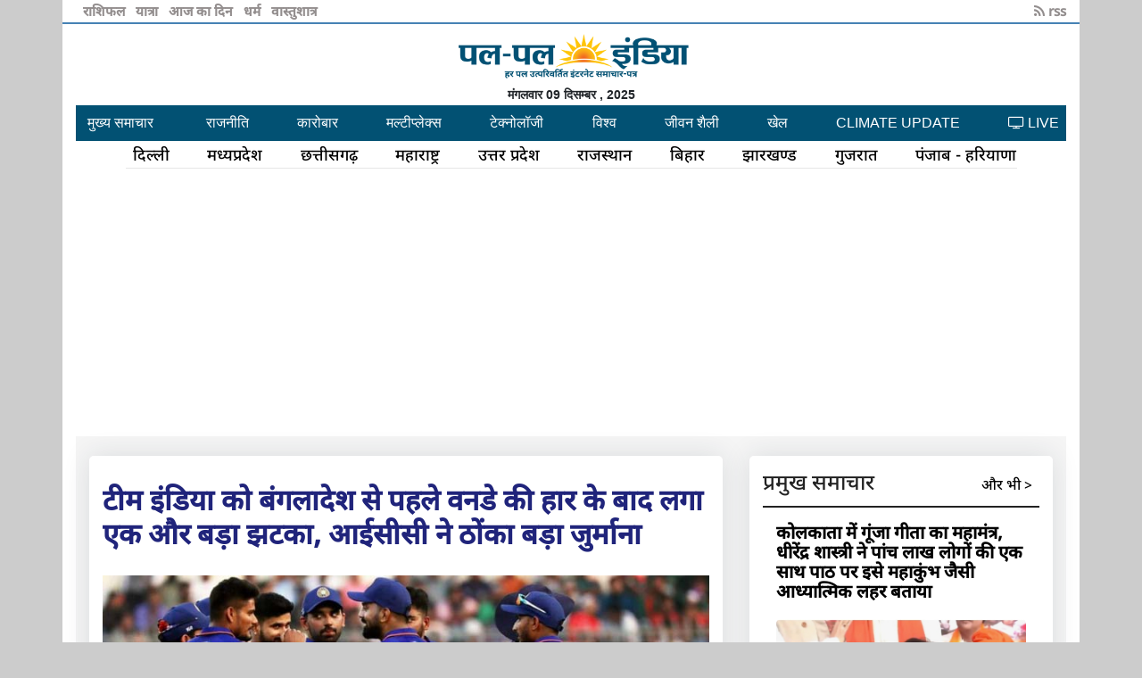

--- FILE ---
content_type: text/html
request_url: https://palpalindia.com/2022/12/05/-Sports-Team-India-after-the-defeat-of-the-first-ODI-a-big-blow-ICC-slapped-a-big-fine-news-in-hindi.html
body_size: 4592
content:
<html xmlns="https://www.w3.org/1999/xhtml" xml:lang="hi">

<head>
    <meta name="viewport" content="width=device-width, initial-scale=1" />
    <meta http-equiv="Content-Type" content="text/html; charset=UTF-8" />
    <link rel="shortcut icon" href="https://palpalindia.com/images/icon/icon.png" />
    <meta http-equiv="X-UA-Compatible" content="IE=Edge,chrome=1" />
    <meta name="msvalidate.01" content="1E96B38A1B0E573859ED1F3802C987E4" />
    <meta property="fb:app_id" content="1649725198619188" />
    <meta name="p:domain_verify" content="04c6bc3d0c1a10c7ac98ce9976357dec" />
    <meta name="Description" content=" ,75809,75638,75507" />
    <meta name="Keywords" content=" Sports, Team India, after the defeat of the first ODI, a big blow, ICC slapped a big fine,खेल, टीम इंडिया, पहले वनडे की हार बाद, बड़ा झटका, आईसीसी ने ठोंका बड़ा जुर्माना," />
    <meta name="language" content="hindi" />
    <meta name="twitter:card" content="summary_large_image">
    <meta name="twitter:site" content="@palpalindia">
    <meta name="twitter:title" content="टीम इंडिया को बंगलादेश से पहले वनडे की हार के बाद लगा एक और बड़ा झटका, आईसीसी ने ठोंका बड़ा जुर्माना ">
    <meta name="twitter:description" content=",75809,75638,75507">
    <meta name="twitter:creator" content="@palpalindia">
    <meta name="twitter:image:src" content="https://palpalindia.com/2022/12/05/-Sports-Team-India-after-the-defeat-of-the-first-ODI-a-big-blow-ICC-slapped-a-big-fine-news-in-hindi.jpg">
    <meta name="twitter:domain" content="https://palpalindia.com/2022/12/05/-Sports-Team-India-after-the-defeat-of-the-first-ODI-a-big-blow-ICC-slapped-a-big-fine-news-in-hindi.html">
    <title>टीम इंडिया को बंगलादेश से पहले वनडे की हार के बाद लगा एक और बड़ा झटका, आईसीसी ने ठोंका बड़ा जुर्माना  news in hindi</title>
    <!-- URL of page-->
    <meta property="og:url" content="https://palpalindia.com/2022/12/05/-Sports-Team-India-after-the-defeat-of-the-first-ODI-a-big-blow-ICC-slapped-a-big-fine-news-in-hindi.html" />
    <meta property="og:type" content="article" />
    <!-- title of page -->
    <meta property="og:title" content="टीम इंडिया को बंगलादेश से पहले वनडे की हार के बाद लगा एक और बड़ा झटका, आईसीसी ने ठोंका बड़ा जुर्माना   news in hindi" />
    <!--description-->
    <meta property="og:description" content=",75809,75638,75507" />
    <!--Image address-->
    <meta property="og:image" content="https://palpalindia.com/2022/12/05/-Sports-Team-India-after-the-defeat-of-the-first-ODI-a-big-blow-ICC-slapped-a-big-fine-news-in-hindi.jpg" />
    <meta property="og:Keywords" content="Sports, Team India, after the defeat of the first ODI, a big blow, ICC slapped a big fine,खेल, टीम इंडिया, पहले वनडे की हार बाद, बड़ा झटका, आईसीसी ने ठोंका बड़ा जुर्माना," />
    <meta property="og:site_name" content="palpalindia" />

    <script type='text/javascript' src='https://platform-api.sharethis.com/js/sharethis.js#property=5f49db385615fd0012f3f263&product=inline-share-buttons' async='async'></script>

    <link media="screen" type="text/css" href="../../../css/bootstrap.min.css" rel="stylesheet" />
    <link media="screen" type="text/css" href="../../../css/bootstrap.css" rel="stylesheet" />
    <link media="screen" type="text/css" href="../../../css/_custom_common.css" rel="stylesheet" />

    <link media="screen" type="text/css" href="../../../css/_custom_mobile_view_changes.css" rel="stylesheet" />
    <link rel="stylesheet" href="https://cdnjs.cloudflare.com/ajax/libs/font-awesome/4.7.0/css/font-awesome.min.css">

    <script type="application/ld+json">
        {
           "@context":"http://schema.org",
           "@type":"BlogPosting",
           "headline":"टीम इंडिया को बंगलादेश से पहले वनडे की हार के बाद लगा एक और बड़ा झटका, आईसीसी ने ठोंका बड़ा जुर्माना ",
           "image":"https://palpalindia.com/2022/12/05/-Sports-Team-India-after-the-defeat-of-the-first-ODI-a-big-blow-ICC-slapped-a-big-fine-news-in-hindi.jpg",
           "genre":"Blog",
           "publisher": {
               "@type":"Organization",
               "name":"palpalindia",
               "logo":"http://www.palpalindia.com/images/logo1.gif"
            },
           "url":"https://palpalindia.com/2022/12/05/-Sports-Team-India-after-the-defeat-of-the-first-ODI-a-big-blow-ICC-slapped-a-big-fine-news-in-hindi.html"
        }
    </script>
</head>

<body style="background-color: #ccc;">

    <nav id="sidebar" class="active">

    </nav>

    <div class="container _custom_common_maincontainer">

        <div id="top_bar"></div>
        <div id="logo_div"></div>
        <div id="date_div"></div>
        <div id="navbar_div"></div>




        <div class="row mt-0">
            <div class="col-md-12">

                <div class="blog-single gray-bg">
                    <div class="container">
                        <div class="row align-items-start">
                            <div class="col-lg-8 m-15px-tb">
                                <article class="article">
                                    <div class="article-title">
                                        <!-- <h6><a href="#">Bikes and Car </a></h6>-->
                                        <h2>टीम इंडिया को बंगलादेश से पहले वनडे की हार के बाद लगा एक और बड़ा झटका, आईसीसी ने ठोंका बड़ा जुर्माना </h2>

                                    </div>
                                    <div class="article-img">
                                        <image src= '-Sports-Team-India-after-the-defeat-of-the-first-ODI-a-big-blow-ICC-slapped-a-big-fine-news-in-hindi.jpg' alt='टीम इंडिया को बंगलादेश से पहले वनडे की हार के बाद लगा एक और बड़ा झटका, आईसीसी ने ठोंका बड़ा जुर्माना ' style='width:100%'>
                                    </div>
									
									<br> प्रेषित समय :17:51:04 PM  /  Mon, Dec 5th, 2022

                                    <div class="sharethis-inline-share-buttons"></div>
                                    <div class="article-content">
                                        <p><strong>नई दिल्ली.</strong> भारत और बांग्लादेश के बीच तीन मैचों की वनडे सीरीज के पहले मैच में टीम इंडिया को 1 विकेट से हार का सामना करना पड़ा. बांग्लादेश दौरे के पहले ही मैच में मिली हार के बाद टीम इंडिया को एक और बड़ा झटका लगा है. टीम इंडिया पर धीमी ओवर गति को लेकर मैच फीस का 80 प्रतिशत जुर्माना लगाया गया है.<br />
मैच रेफरी के आईसीसी एलीट पैनल के रंजन मदुगले ने निर्धारित समय को ध्यान में रखने के बाद भारत को लक्ष्य से 4 ओवर कम होने का फैसला सुनाया. खिलाडिय़ों और खिलाड़ी समर्थक कर्मियों के लिए आईसीसी की आचार संहिता के अनुच्छेद 2.22 के अनुसार, जो न्यूनतम ओवर-रेट अपराधों से संबंधित है, प्रत्येक ओवर पर उनकी मैच फीस का 20 प्रतिशत जुर्माना लगाया जाता है, जब उनकी टीम निर्धारित समय में गेंदबाजी करने में विफल रहती है.</p>

<p><strong>कप्तान रोहित ने मानी अपनी गलती</strong></p>

<p>भारत के कप्तान रोहित शर्मा को अपराध के लिए दोषी ठहराया गया, जिसमें उन्होंने अपनी गलती मान ली, इसलिए औपचारिक सुनवाई की कोई आवश्यकता नहीं थी. मैदानी अंपायर माइकल गफ और तनवीर अहमद, तीसरे अंपायर शरफुद्दौला इब्ने शाहिद और चौथे अंपायर गाजी सोहेल ने आरोप लगाया था.</p>

<p><strong>टीम इंडिया सीरीज में 0-1 से पीछे</strong></p>

<p>दोनों टीमों के बीच खेले गए पहले वनडे में बांग्लादेश ने टॉस जीतकर टीम इंडिया को पहले बल्लेबाजी का न्योता दिया था. लेकिन टीम इंडिया की बल्लेबाजी पूरी तरह फ्लॉप रही और 41.2 ओवर में ही 186 रन बनाकर ढेर हो गई. इस टारगेट का पीछा करते हुए बांग्लादेश ने 136 रन पर ही 9 विकेट गंवा दिए थे, लेकिन 10वें विकेट के लिए मेहदी हसन और मुस्तफिजुर रहमान ने अर्धशतकीय साझेदारी कर टीम इंडिया से जीत छीन ली. अब तीन मैचों की सीरीज का दूसरा मैच 7 दिसंबर को खेला जाएगा.&nbsp;</p>
    Source : <a href='https://palpalindia.com'>palpalindia</a>
    <font=''>ये भी पढ़ें :- </font><br><br><p><a href='https://palpalindia.com/2022/11/30/Rampur-By-Election-Azam-Khan-Playing-Emotional-Card-news-in-hindi.html'>रामपुर विस उपचुनाव में आजम खान खेल रहे इमोशनल कार्ड</a></p><p><a href='https://palpalindia.com/2022/11/27/india-new-zealand-hamilton-one-day-cricket-match-rain-canceled-shikhar-dhawan-shubman-gill-news-in-hindi.html'>बारिश के कारण रद्द हुआ भारत और न्यूजीलैंड के बीच खेला जा रहा दूसरा वनडे</a></p><p><a href='https://palpalindia.com/2022/11/25/In-Group-F-match-Belgium-beat-Canada-1-0-goalkeeper-showed-great-game--news-in-hindi.html'>ग्रुप एफ मुकाबले में बेल्जियम ने कनाडा को 1-0 से हराया, गोलकीपर ने दिखाया शानदार खेल</a></p>
                                    </div>
									<!-- Composite Start --> <div id="M742668ScriptRootC1193201"></div> <script src="https://jsc.mgid.com/p/a/palpalindia.com.1193201.js" async></script> <!-- Composite End -->
									

                                </article>
                                <div class="contact-form article-comment">
                                    <h4>Leave a Reply</h4>
                                    <form id="contact-form" method="POST">
                                        <div class="row">
                                            <div class="col-md-6">
                                                <div class="form-group">
                                                    <input name="Name" id="name" placeholder="Name *" class="form-control" type="text">
                                                </div>
                                            </div>
                                            <div class="col-md-6">
                                                <div class="form-group">
                                                    <input name="Email" id="email" placeholder="Email *" class="form-control" type="email">
                                                </div>
                                            </div>
                                            <div class="col-md-12">
                                                <div class="form-group">
                                                    <textarea name="message" id="message" placeholder="Your message *" rows="4" class="form-control"></textarea>
                                                </div>
                                            </div>
                                            <div class="col-md-12">
                                                <div class="send">
                                                    <button class="px-btn theme"><span>Submit</span> <i class="arrow"></i></button>
                                                </div>
                                            </div>
                                        </div>
                                    </form>
                                </div>
                            </div>
                            <div class="col-lg-4 m-15px-tb blog-aside">


                                <!-- Trending Post -->
                                <div class="widget widget-post">
                                   
                                    <div class="widget-body" id="related_news">

                                    </div>
                                </div>
                                <!-- End Trending Post -->

                                <!-- End widget Tags -->
                            </div>
                        </div>
                    </div>
                </div>


                <link media="screen" type="text/css" href="../../../css/_custom_news_page.css" rel="stylesheet" />

            </div>
        </div>

        <!--
        <i class="fa fa-shield fa-rotate-270 theme_blue_text_color" ></i> 
-->



    </div>


    <script src="https://code.jquery.com/jquery-1.12.4.js"></script>
    <script src="https://code.jquery.com/ui/1.12.1/jquery-ui.js"></script>
    <script src="../../../include/_footer/_footer_script_news_page.js?v=1233"></script>
<script async src="https://pagead2.googlesyndication.com/pagead/js/adsbygoogle.js?client=ca-pub-6972611196310214"
     crossorigin="anonymous"></script>
	 
    <script>
        $(document).ready(function() {
            $("#related_news").load('../../../include/_ajax/_news_page_tag_related_news.php', 'page=index');
        });
    </script>


    <!-- GOOGLE ANALYTIC STARTS HERE-->
    <script type="text/javascript">
        var _gaq = _gaq || [];
        _gaq.push(['_setAccount', 'UA-38081462-1']);
        _gaq.push(['_trackPageview']);
        (function() {
            var ga = document.createElement('script');
            ga.type = 'text/javascript';
            ga.async = true;
            ga.src = ('httpss:' == document.location.protocol ? 'httpss://' : 'https://') + 'stats.g.doubleclick.net/dc.js';
            var s = document.getElementsByTagName('script')[0];
            s.parentNode.insertBefore(ga, s);
        })();
    </script>
    <script src="httpss://apis.google.com/js/platform.js" async defer></script>

<!-- Global site tag (gtag.js) - Google Analytics -->
<script async src="https://www.googletagmanager.com/gtag/js?id=G-Q1PF32BZ6Z"></script>
<script>
  window.dataLayer = window.dataLayer || [];
  function gtag(){dataLayer.push(arguments);}
  gtag('js', new Date());

  gtag('config', 'G-Q1PF32BZ6Z');
</script>


<script defer src="https://static.cloudflareinsights.com/beacon.min.js/vcd15cbe7772f49c399c6a5babf22c1241717689176015" integrity="sha512-ZpsOmlRQV6y907TI0dKBHq9Md29nnaEIPlkf84rnaERnq6zvWvPUqr2ft8M1aS28oN72PdrCzSjY4U6VaAw1EQ==" data-cf-beacon='{"version":"2024.11.0","token":"0be3d09828504f20ad045c5925f0f7d1","r":1,"server_timing":{"name":{"cfCacheStatus":true,"cfEdge":true,"cfExtPri":true,"cfL4":true,"cfOrigin":true,"cfSpeedBrain":true},"location_startswith":null}}' crossorigin="anonymous"></script>
</body>

</html>

--- FILE ---
content_type: text/html; charset=UTF-8
request_url: https://palpalindia.com/include/_top_bar/_top_bar_news_page.php
body_size: 18
content:
<div class="row topdiv">
            <div class="col-9 col-md-6 ">
                <a class="a_left _custom_common_deskdisplaynone" href="https://palpalindia.com/abhimat_mobile.php">
                    अभिमत
                </a>
                &nbsp;
                <a class="a_left" href="https://palpalindia.com/rashifal.php">
                    राशिफल
                </a>
                &nbsp;
                <a class="a_left" href="https://palpalindia.com/yatra.php">
                    यात्रा
                </a>
                &nbsp;
                <a class="a_left" href="https://palpalindia.com/aajkadin.php">
                    आज का दिन 
                </a>
                &nbsp;
                <a class="a_left _custom_mobile_displaynone" href="https://palpalindia.com/dharm.php">
                    धर्म 
                </a>
                &nbsp;
                <a class="a_left _custom_mobile_displaynone" href="https://palpalindia.com/vastushastra.php">
                    वास्तुशात्र
                </a>

                <!--<a class="a_left" style="margin-left:1%" href="https://palpalindia.com/icc/cwc/">
        Worldcup
                </a>-->

               
               
            </div>
            <div class="col-3 col-md-6 top-right-column">
                <a class="a_right">
                    <i class="fa fa-rss" aria-hidden="true"></i> rss

                </a>
            </div>

        </div>

--- FILE ---
content_type: text/html; charset=UTF-8
request_url: https://palpalindia.com/include/_logo/_logo_index.php
body_size: 34
content:
  <style>
            #bg {
                width:100%;
                height:100%;
                object-fit:cover;
            }

            #ag {
                width:50%;
                height:50%;
                object-fit:cover;
            }

  </style>  
  
	<!--For Regular use-->
       <div class="d-flex justify-content-center logodiv">
            <img src="https://palpalindia.com/files/images/logo/logo_new_one.png" class="logo_image">
        </div>
   
	<!--For Occasional use-->
	<!-- <div class="d-flex logodiv" >
				<div class="col-md-4"><img src="https://palpalindia.com/include/_logo/shriram.jpg" class="logo_image" id="bg"></div>
            <div class="col-md-4"><img src="https://palpalindia.com/files/images/logo/logo_new_one.png" style='height: 100%; width: 100%; object-fit: contain'></div>
            <div class="col-md-4"><img src="https://palpalindia.com/include/_logo/shriram.jpg" class="logo_image" id="bg"></div>
    </div> -->
	
	


--- FILE ---
content_type: text/html; charset=UTF-8
request_url: https://palpalindia.com/include/_date/_date.php
body_size: -162
content:


        <!--<style>
        @media only screen and (max-width: 600px) {
          body {
            background-color: lightblue;
          }
    </style>-->

    <div class="d-flex justify-content-center date_div" >

        मंगलवार 09 दिसम्बर    , 2025 
    </div>

		
		
		

--- FILE ---
content_type: text/html; charset=UTF-8
request_url: https://palpalindia.com/include/_navbar/_navbar_index_news_page.php
body_size: 536
content:
<div class="d-flex justify-content-between bd-highlight _navbar_mainnavigation sticky-top">

            <div class="p-2 bd-highlight _custom_both_nav_menu _custom_mobile_navbar_bar_icon _custom_common_deskdisplaynone sidebar-toggle" onclick="show_sidebar()" ><i class="fa fa-bars" aria-hidden="true"></i></div>
<div class="p-2 bd-highlight _custom_both_nav_menu _custom_common_min_width_100 text-center "><a href="https://palpalindia.com/">मुख्य समाचार </a> </div>
<!--<div class="p-2 bd-highlight _custom_both_nav_menu "> <a href="https://palpalindia.com/icc/cwc/">World Cup </a> </div>
			<!--<div class="p-2 bd-highlight _custom_both_nav_menu  _custom_common_min_width_100 _custom_common_samagra"  > <a href="https://palpalindia.com/ipl.php" > CRICKET  </a> </div> -->
            <div class="p-2 bd-highlight _custom_both_nav_menu "><a href="https://palpalindia.com/rajniti.php">राजनीति </a></div>
            <div class="p-2 bd-highlight _custom_both_nav_menu _custom_mobile_displaynone"><a href="https://palpalindia.com/karobar.php">कारोबार</a> </div>
            <div class="p-2 bd-highlight _custom_both_nav_menu "> <a href="https://palpalindia.com/multiplex.php"> मल्टीप्लेक्स </a></div>
            <div class="p-2 bd-highlight _custom_both_nav_menu _custom_mobile_displaynone"> <a href="https://palpalindia.com/technology.php">टेक्नोलॉजी </a> </div>
            <div class="p-2 bd-highlight _custom_both_nav_menu _custom_mobile_displaynone"><a href="https://palpalindia.com/vishv.php"> विश्व</a> </div>
            <div class="p-2 bd-highlight _custom_both_nav_menu _custom_mobile_displaynone"> <a href="https://palpalindia.com/lifestyle.php">जीवन शैली </a></div>
            <div class="p-2 bd-highlight _custom_both_nav_menu _custom_mobile_displaynone"> <a href="https://palpalindia.com/cricket.php">खेल </a> </div>
            <div class="p-2 bd-highlight _custom_both_nav_menu _custom_mobile_displaynone"> <a href="https://palpalindia.com/climate_update.php">CLIMATE UPDATE</a> </div>
            <div class="p-2 bd-highlight _custom_both_nav_menu _custom_mobile_live_bg_color"  > <a href="live.php"> <i class="fa fa-television" aria-hidden="true"></i> LIVE </a></div>
            <!--<div class="p-2 bd-highlight _custom_both_nav_menu _custom_mobile_displaynone _custom_common_min_width_100 _custom_common_samagra" id="sidebarCollapse" onclick="show_sidebar()"> समग्र </div>-->
        </div>

        

<div class="d-flex justify-content-between city_nav ">
  <div class="pl-2 bd-highlight"> <a href="https://palpalindia.com/delhi.php">दिल्ली</a> </div>
  <div class="pl-2 bd-highlight"><a href="https://palpalindia.com/madhya_pradesh.php"> मध्यप्रदेश </a></div>
  <div class="pl-2 bd-highlight"><a href="https://palpalindia.com/chhattisgarh.php"> छत्तीसगढ़</a>  </div>
  <div class="pl-2 bd-highlight _custom_mobile_displaynone"><a href="https://palpalindia.com/maharashtra.php">महाराष्ट्र </a> </div>
  <div class="pl-2 bd-highlight _custom_mobile_displaynone"><a href="https://palpalindia.com/uttar_pradesh.php">उत्तर प्रदेश </a>  </div>
  <div class="pl-2 bd-highlight _custom_mobile_displaynone"><a href="https://palpalindia.com/rajasthan.php">राजस्थान </a>  </div>
  <div class="pl-2 bd-highlight"><a href="https://palpalindia.com/bihar.php">बिहार </a> </div>
  <div class="pl-2 bd-highlight _custom_mobile_displaynone"><a href="https://palpalindia.com/jharkhand.php">झारखण्ड </a> </div>
  <div class="pl-2 bd-highlight _custom_mobile_displaynone"><a href="https://palpalindia.com/gujrat.php">गुजरात </a> </div>
  <div class="pl-2 bd-highlight _custom_mobile_displaynone"><a href="https://palpalindia.com/haryana.php">पंजाब - हरियाणा  </a> </div>
  
</div>        

--- FILE ---
content_type: text/html; charset=UTF-8
request_url: https://palpalindia.com/include/_ajax/_news_page_tag_related_news.php?page=index
body_size: 1692
content:
<section class="section-01">
    <div class="row">
        <div class="col-lg-12 col-md-12 col-12">
            <h4 class="heading-large">प्रमुख समाचार  <span class="float-right aur_bhi p-2"><a href="https://palpalindia.com" target="_blank"> और भी > </a></span></h4>
            <div class="">
                <div class="col-lg-12 card card _custom_mobile_padding_0 ">
                                            <div class="card">
                            <div class="card-body  card-body-new-padding">
                                <div class="news-title "><a href="https://palpalindia.com/2025/12/08/Kolkata-resonated-with-great-mantra-of-Gita-with-Dhirendra-Shastri-reciting-simultaneously-for-five-lakh-people.html">
                                        <h5 class="title-related-news-small">कोलकाता में गूंजा गीता का महामंत्र, धीरेंद्र शास्त्री ने पांच लाख लोगों की एक साथ पाठ पर इसे महाकुंभ जैसी आध्यात्मिक लहर बताया</h5>
                                    </a></div>


                            </div>
                            <div>
                                <a href="https://palpalindia.com/2025/12/08/Kolkata-resonated-with-great-mantra-of-Gita-with-Dhirendra-Shastri-reciting-simultaneously-for-five-lakh-people.html">
                                    <img class="img-fluid  img-news-pramukh-samachar" src="https://palpalindia.com/2025/12/08/Kolkata-resonated-with-great-mantra-of-Gita-with-Dhirendra-Shastri-reciting-simultaneously-for-five-lakh-people_300.jpg" alt="2025/12/08/Kolkata-resonated-with-great-mantra-of-Gita-with-Dhirendra-Shastri-reciting-simultaneously-for-five-lakh-people_300.jpg" >
                                </a>
                            </div>

                        </div>
                                            <div class="card">
                            <div class="card-body  card-body-new-padding">
                                <div class="news-title "><a href="https://palpalindia.com/2025/12/08/Punjab-politics-The-Rs-500-crore-statement-stirred-up-controversy-Congress-suspends-Navjot-Kaur-Sidhu-from-party.html">
                                        <h5 class="title-related-news-small">500 करोड़ वाले बयान ने बढ़ाई हलचल कांग्रेस ने नवजोत कौर सिद्धू को पार्टी से निलंबित किया, पंजाब राजनीति में नया तूफ़ान</h5>
                                    </a></div>


                            </div>
                            <div>
                                <a href="https://palpalindia.com/2025/12/08/Punjab-politics-The-Rs-500-crore-statement-stirred-up-controversy-Congress-suspends-Navjot-Kaur-Sidhu-from-party.html">
                                    <img class="img-fluid  img-news-pramukh-samachar" src="https://palpalindia.com/2025/12/08/Punjab-politics-The-Rs-500-crore-statement-stirred-up-controversy-Congress-suspends-Navjot-Kaur-Sidhu-from-party_300.jpg" alt="2025/12/08/Punjab-politics-The-Rs-500-crore-statement-stirred-up-controversy-Congress-suspends-Navjot-Kaur-Sidhu-from-party_300.jpg" >
                                </a>
                            </div>

                        </div>
                                            <div class="card">
                            <div class="card-body  card-body-new-padding">
                                <div class="news-title "><a href="https://palpalindia.com/2025/12/08/karobar-Major-crackdown-on-crypto-by-Enforcement-Directorate-assets-seized-one-accused-declared-fugitive-economic-offender.html">
                                        <h5 class="title-related-news-small">क्रिप्टो पर बड़ी कार्रवाई प्रवर्तन निदेशालय ने 4,190 करोड़ की संपत्ति जब्त की, एक आरोपी घोषित फ्यूजिटिव इकोनॉमिक ऑफेंडर</h5>
                                    </a></div>


                            </div>
                            <div>
                                <a href="https://palpalindia.com/2025/12/08/karobar-Major-crackdown-on-crypto-by-Enforcement-Directorate-assets-seized-one-accused-declared-fugitive-economic-offender.html">
                                    <img class="img-fluid  img-news-pramukh-samachar" src="https://palpalindia.com/2025/12/08/karobar-Major-crackdown-on-crypto-by-Enforcement-Directorate-assets-seized-one-accused-declared-fugitive-economic-offender_300.jpg" alt="2025/12/08/karobar-Major-crackdown-on-crypto-by-Enforcement-Directorate-assets-seized-one-accused-declared-fugitive-economic-offender_300.jpg" >
                                </a>
                            </div>

                        </div>
                                            <div class="card">
                            <div class="card-body  card-body-new-padding">
                                <div class="news-title "><a href="https://palpalindia.com/2025/12/08/aajkadin-Monthly-Krishna-Janmashtami-Madhurashtakam-Today-Horoscope-Panchang-Choghadiya.html">
                                        <h5 class="title-related-news-small">AajKaDin: 9 दिसम्बर 2025, मधुराष्टकम् अपने नाम की तरह ही बहुत मधुर है, आनंददायक है!</h5>
                                    </a></div>


                            </div>
                            <div>
                                <a href="https://palpalindia.com/2025/12/08/aajkadin-Monthly-Krishna-Janmashtami-Madhurashtakam-Today-Horoscope-Panchang-Choghadiya.html">
                                    <img class="img-fluid  img-news-pramukh-samachar" src="https://palpalindia.com/2025/12/08/aajkadin-Monthly-Krishna-Janmashtami-Madhurashtakam-Today-Horoscope-Panchang-Choghadiya_300.jpg" alt="2025/12/08/aajkadin-Monthly-Krishna-Janmashtami-Madhurashtakam-Today-Horoscope-Panchang-Choghadiya_300.jpg" >
                                </a>
                            </div>

                        </div>
                    

                </div>

            </div>
        </div>

    </div>

</section>

<div style="clear: both;"></div>

    <div class="latest-post-aside media">
        <div class="lpa-left media-body">
            <div class="lpa-title">
                <h5><a href="https://palpalindia.com/2025/12/08/dharm-Safala-Ekadashi-rare-confluence-of-auspicious-circumstances-faith-will-surge-in-sacred-currents-of-month-of-Pausha.html">सफला एकादशी पर शुभ संयोगों का दुर्लभ मेल भक्तों में उत्साह, पौष मास की पुण्यधारा में उमड़ेगी आस्था</a></h5>
            </div>

        </div>
        <div class="lpa-right">
            <a href="https://palpalindia.com/2025/12/08/dharm-Safala-Ekadashi-rare-confluence-of-auspicious-circumstances-faith-will-surge-in-sacred-currents-of-month-of-Pausha.html">
                <img src="https://palpalindia.com/2025/12/08/dharm-Safala-Ekadashi-rare-confluence-of-auspicious-circumstances-faith-will-surge-in-sacred-currents-of-month-of-Pausha_100.jpg" title="" alt="">
            </a>
        </div>
    </div>

    <div class="latest-post-aside media">
        <div class="lpa-left media-body">
            <div class="lpa-title">
                <h5><a href="https://palpalindia.com/2025/12/08/rashifal-astronomical-influence-of-9-December-2025-according-to-Vedic-and-Western-astrology-marks-day-of-change.html">9 दिसंबर 2025 का खगोलीय प्रभाव: वेदिक और वेस्टर्न एस्ट्रोलॉजी के अनुसार बदलता दिन, 12 राशियों की किस्मत पर अनोखे संकेत</a></h5>
            </div>

        </div>
        <div class="lpa-right">
            <a href="https://palpalindia.com/2025/12/08/rashifal-astronomical-influence-of-9-December-2025-according-to-Vedic-and-Western-astrology-marks-day-of-change.html">
                <img src="https://palpalindia.com/2025/12/08/rashifal-astronomical-influence-of-9-December-2025-according-to-Vedic-and-Western-astrology-marks-day-of-change_100.jpg" title="" alt="">
            </a>
        </div>
    </div>

    <div class="latest-post-aside media">
        <div class="lpa-left media-body">
            <div class="lpa-title">
                <h5><a href="https://palpalindia.com/2025/12/08/Jharkhand-CBI-raided-residence-and-office-of-businessman-Shravan-Chalan-in-Ranchi.html">झारखंड के चर्चित व्यवसाई श्रवण चालान के रांची स्थित आवास एवं दफ्तर में एसबी की छापेमारी </a></h5>
            </div>

        </div>
        <div class="lpa-right">
            <a href="https://palpalindia.com/2025/12/08/Jharkhand-CBI-raided-residence-and-office-of-businessman-Shravan-Chalan-in-Ranchi.html">
                <img src="https://palpalindia.com/2025/12/08/Jharkhand-CBI-raided-residence-and-office-of-businessman-Shravan-Chalan-in-Ranchi_100.jpg" title="" alt="">
            </a>
        </div>
    </div>




<link media="screen" type="text/css" href="../../../css/_index_col_md-8_column.css?v=252" rel="stylesheet" />

--- FILE ---
content_type: text/html; charset=utf-8
request_url: https://www.google.com/recaptcha/api2/aframe
body_size: 268
content:
<!DOCTYPE HTML><html><head><meta http-equiv="content-type" content="text/html; charset=UTF-8"></head><body><script nonce="JHRKAgABHGlegXNsQTALbw">/** Anti-fraud and anti-abuse applications only. See google.com/recaptcha */ try{var clients={'sodar':'https://pagead2.googlesyndication.com/pagead/sodar?'};window.addEventListener("message",function(a){try{if(a.source===window.parent){var b=JSON.parse(a.data);var c=clients[b['id']];if(c){var d=document.createElement('img');d.src=c+b['params']+'&rc='+(localStorage.getItem("rc::a")?sessionStorage.getItem("rc::b"):"");window.document.body.appendChild(d);sessionStorage.setItem("rc::e",parseInt(sessionStorage.getItem("rc::e")||0)+1);localStorage.setItem("rc::h",'1765247449027');}}}catch(b){}});window.parent.postMessage("_grecaptcha_ready", "*");}catch(b){}</script></body></html>

--- FILE ---
content_type: text/css
request_url: https://palpalindia.com/css/_custom_common.css
body_size: 1494
content:
/*
this file the css for respectively part ends with " PART END "
font-face
sidebar
main_container
chunav_rashifal_div 
logo_div
date_div
navigation
city navigation
banner
section


*/

@media only screen and (min-width: 601px) {
    @font-face {
        font-family: NotoSansDevanagariUI;
        src: url('font/Noto_Sans/NotoSans-Medium.ttf');
    }
    @font-face {
        font-family: logoFont;
        src: url('/css/font/Arya-Bold.ttf');
    }
    ._custom_common_right_padding {
        position: relative;
        right: 20px;
    }
    .whatsapp-image-anchor {
        text-align: center;
    }
    ._custom_common_footer_bottom_ad_div_fixed {
        width: 100%;
        background-color: #ccc;
        height: 55px;
        position: fixed;
        bottom: 0;
        align-content: center;
    }
    /* font-face PART END */
    /* ---------------------------------------------------
        SIDEBAR STYLE
    ----------------------------------------------------- */
    .wrapper {
        display: flex;
    }
    #sidebar {
        min-width: 250px;
        max-width: 250px;
        background: rgb(26, 26, 26);
        color: #fff;
        transition: all 0.6s cubic-bezier(0.945, 0.020, 0.270, 0.665);
        transform-origin: bottom left;
        position: fixed;
        z-index: 9999;
        overflow-y: scroll;
        height: 100%;
    }
    #sidebar.active {
        margin-left: -250px;
        transform: rotateY(100deg);
    }
    #sidebar .sidebar-header {
        padding: 20px;
        background: rgb(26, 26, 26);
    }
    #sidebar ul.components {
        padding: 20px 0;
    }
    #sidebar ul li a {
        padding: 10px;
        color: #fff;
        font-size: 1.1em;
        display: block;
        text-align: center;
    }
    #sidebar ul li a:hover {
        color: #fff;
        background: rgb(26, 26, 26);
    }
    #sidebar ul li.active>a,
    a[aria-expanded="true"] {
        color: #fff;
        background: rgb(26, 26, 26);
    }
    a[data-toggle="collapse"] {
        position: relative;
    }
    a[aria-expanded="false"]::before,
    a[aria-expanded="true"]::before {
        content: '\e259';
        display: block;
        position: absolute;
        right: 20px;
        font-family: 'Glyphicons Halflings';
        font-size: 0.6em;
    }
    a[aria-expanded="true"]::before {
        content: '\e260';
    }
    ul ul a {
        font-size: 0.9em !important;
        padding-left: 30px !important;
        background: rgb(26, 26, 26);
    }
    /* sidebar PART END */
    ._custom_common_maincontainer {
        background-color: white;
    }
    /* main_container PART END */
    .topdiv {
        border-bottom: 2px solid steelblue;
    }
    .topdiv .a_left {
        font: 700 15px/24px 'Noto Sans', sans-serif;
        color: #938e8e !important;
        text-decoration: none;
        font-family: NotoSansDevanagariUI;
    }
    .topdiv .a_right {
        font: 700 15px/24px 'Noto Sans', sans-serif;
        float: right;
        color: #938e8e !important;
        text-decoration: none;
        font-family: NotoSansDevanagariUI;
    }
    .top-right-column {
        position: relative;
        right: 0px;
    }
    /* chunav_rashifal_div  PART END  */
    /* logo_div start  */
    .logodiv {
        margin-top: 1%;
    }
    .logoDivText {
        margin-top: 2%;
        font: 700 52px/30px 'Noto Sans', sans-serif;
    }
    .logo_image {
        width: 25%;
    }
    ._custom_common_logo_font {
        font-size: 82px;
        color: crimson;
    }
    /* logo_div PART END */
    .date_div {
        font: 700 14px/24px 'Noto Sans', sans-serif;
    }
    /* date_div PART END */
    ._navbar_mainnavigation {
        /*#607d8b #002866*/
        background-color: #025173;
        font: 700 14px/24px;
        color: #fff;
        white-space: nowrap;
        display: table;
        width: 100%;
		overflow: overlay;
    }
    ._navbar_mainnavigation div {
        display: table-cell;
    }
    ._live_bg_color {
        background-color: lightslategrey;
    }
    ._custom_common_min_width_100 {
        min-width: 100px;
    }
    ._custom_common_samagra {
        background-color: rgb(68, 68, 68);
        text-align: center;
    }
    ._custom_common_deskdisplaynone {
        display: none !important;
    }
    ._custom_both_padding_0 {
        padding: 0px;
    }
    ._custom_both_nav_menu {
        cursor: pointer;
    }
    ._custom_both_nav_menu a {
        color: #fff;
        text-decoration: none;
    }
    /*navigation PART END*/
    .city_nav {
        width: 90%;
        margin: auto;
        border-bottom: 1px solid #E6E6E6;
		overflow: overlay;
    }
    .city_nav div a {
        font: 592 18px/30px 'Noto Sans', sans-serif;
        color: #000;
        font-family: NotoSansDevanagariUI;
        white-space: nowrap;
    }
    /*city navigation PART END*/
    /* Banner STARTS */
    .banner_heading_full_width {
        width: 100%;
        text-align: center;
    }
    .banner_heading_full_width a {
        font: 700 55px/30px 'Noto Sans', sans-serif;
        line-height: 1.1;
        font-family: NotoSansDevanagariUI;
        color: #000;
		word-wrap: break-word;
    }
    .banner_image_full_width {
        margin: auto;
        width: 950px;
        height: 450px;
		max-width: 100%;
    }
    .banner_image {
        margin: auto;
        width: 950px;
        height: 450px;
    }
    .banner_heading_col_md_8 {
        text-align: center;
        font: 700 40px/30px 'Noto Sans', sans-serif;
        line-height: 1.1;
        font-family: NotoSansDevanagariUI;
        color: #000;
    }
    .banner_image_col_md_8 {
        margin: auto;
        width: 95%;
    }
    .banner_image_div_col_md_4 {
        padding-left: 0px !important;
        padding-right: 0px !important;
    }
    .banner_image_col_md_4 {
        margin: auto;
        width: 95%;
    }
    .banner_heading_col_md_4 {
        text-align: center;
        font: 700 15px/30px 'Noto Sans', sans-serif;
        line-height: 1.1;
        font-family: NotoSansDevanagariUI;
        color: #000;
    }
    .banner_col_md_4_row_div {
        background-color: #ccc;
    }
    /* Banner PART END */
    /*abhimat div starts*/
    ._custom_common_abhimat_div {
        /* border-right: 1px solid #d5d5d5; */
        padding-right: 0px;
    }
    /*abhimat div ends*/


 .image {
            width: 100%;
            height: auto;
        }

        .overlay {
            position: absolute;
            top: 0;
            bottom: 0;
            left: 0;
            right: 0;
            height: 100%;
            width: 100%;
            opacity: 0.3;
            transition: .3s ease;
            background-color: transparent;
        }
        .overlay:hover {
            opacity: 0.7;
        }

        .play-icon {
            color: black;
            font-size: 2rem;
            position: absolute;
            top: 57%;
            left: 50%;
            transform: translate(-50%, -50%);
            -ms-transform: translate(-50%, -50%);
            cursor: pointer;
            width: 20%;
            z-index: 2;

        }
}

--- FILE ---
content_type: text/css
request_url: https://palpalindia.com/css/_custom_mobile_view_changes.css
body_size: 956
content:
@media only screen and (max-width: 600px) {
    @font-face {
        font-family: NotoSansDevanagariUI;
        src: url('font/NotoSansDevanagariUI-Medium.ttf');
    }
    @font-face {
        font-family: logoFont;
        src: url('/css/font/Arya-Bold.ttf');
    }
    /* font-face PART END */
    .theme_blue_text_color {
        color: #002866;
    }
    /* theme color PART END */
    /* ---------------------------------------------------
        SIDEBAR STYLE
    ----------------------------------------------------- */
    .wrapper {
        display: flex;
    }
    #sidebar {
        min-width: 172px;
        max-width: 172px;
        background: #002866;
        border-bottom: 1 px solid #1a3e76;
        color: #fff;
        transition: all 0.6s cubic-bezier(0.945, 0.020, 0.270, 0.665);
        transform-origin: bottom left;
        position: fixed;
        z-index: 9999;
        overflow-y: scroll;
        height: 100%;
    }
    #sidebar.active {
        margin-left: -172px;
        transform: rotateY(100deg);
    }
    #sidebar .sidebar-header {
        padding: 20px;
        background: #002866;
    }
    #sidebar ul.components {
        padding: 20px 0;
    }
    #sidebar ul li a {
        padding: 10px;
        color: #fff;
        font-size: 15px;
        display: block;
        border-bottom: 1 px solid #1a3e76;
    }
    #sidebar ul li a:hover {
        color: #fff;
        background: #002866;
    }
    #sidebar ul li.active>a,
    a[aria-expanded="true"] {
        color: #fff;
        background: #002866;
    }
    a[data-toggle="collapse"] {
        position: relative;
    }
    a[aria-expanded="false"]::before,
    a[aria-expanded="true"]::before {
        content: '\e259';
        display: block;
        position: absolute;
        right: 20px;
        font-family: 'Glyphicons Halflings';
        font-size: 0.6em;
    }
    a[aria-expanded="true"]::before {
        content: '\e260';
    }
    ul ul a {
        font-size: 0.9em !important;
        padding-left: 30px !important;
        background: rgb(26, 26, 26);
    }
    /* sidebar PART END */
    ._custom_common_maincontainer {
        background-color: white;
    }
    /* main_container PART END */
    .topdiv {
        border-bottom: 2px solid steelblue;
    }
    .topdiv .a_left {
        font: 700 15px/24px 'Noto Sans', sans-serif;
        color: #000 !important;
        text-decoration: none;
        font-family: NotoSansDevanagariUI;
    }
    .topdiv .a_right {
        font: 700 15px/24px 'Noto Sans', sans-serif;
        float: right;
        color: #938e8e !important;
        text-decoration: none;
        font-family: NotoSansDevanagariUI;
    }
    .top-right-column {
        position: relative;
        right: 0px;
    }
    /* chunav_rashifal_div  PART END  */
    /* logo_div start  */
    .logodiv {
        margin-top: 1%;
    }
    .logoDivText {
        margin-top: 2%;
        font: 700 30px/30px 'Noto Sans', sans-serif;
    }
    .logo_image {
        width: 61%;
    }
    ._custom_mobile_logo_font {
        font-size: 82px;
        color: crimson;
    }
    /* logo_div PART END */
    .date_div {
        font: 700 14px/24px 'Noto Sans', sans-serif;
    }
    /* date_div PART END */
    ._navbar_mainnavigation {
        /*#002866*/
		
        background-color: #002866;
        font: 700 14px/24px;
        color: #fff;
        white-space: nowrap;
        display: table;
        margin-left: -15px !important;
        margin-right: -15px !important;
        min-width: 100% !important;
		overflow-x: scroll;
    }
    ._custom_mobile_navbar_bar_icon {
        font: 700 23px/24px 'Noto Sans', sans-serif;
    }
    ._custom_mobile_displaynone {
        display: none;
    }
    ._custom_mobile_padding_0 {
        padding: 0px;
    }
    ._custom_both_padding_0 {
        padding: 0px;
    }
    ._custom_mobile_live_bg_color {
        background-color: lightslategrey;
    }
    ._custom_both_nav_menu a {
        color: #fff;
        text-decoration: none;
    }
    /*navigation PART END*/
    .city_nav div a {
        font: 592 16px/30px 'Noto Sans', sans-serif;
        color: #000;
        font-family: NotoSansDevanagariUI;
        white-space: nowrap;
    }
    /*city navigation PART END*/
    /*banner starts*/
    .banner_heading_full_width {
        width: 100%;
        text-align: left;
        margin-top: 7px;
    }
    .banner_heading_full_width a {
        font: 700 22px/30px 'Noto Sans', sans-serif;
        line-height: 1.1;
        font-family: NotoSansDevanagariUI;
        color: #000;
    }
    .banner_image_full_width {
        margin: auto;
        width: 95%;
    }
    .banner_heading_col_md_8 {
        font: 700 22px/30px 'Noto Sans', sans-serif;
    }
    .banner_image_col_md_8 {
        margin: auto;
        width: 95%;
    }
    .banner_heading_col_md_4 {
        font: 700 22px/30px 'Noto Sans', sans-serif;
    }
    .banner_image_col_md_4 {
        margin: auto;
        width: 95%;
    }
}

--- FILE ---
content_type: text/css
request_url: https://palpalindia.com/css/_custom_news_page.css
body_size: 900
content:
/* Extra css to make full width news in mobile device  */

@media only screen and (max-width: 600px) {
    .col-md-12,
    .col-lg-8,
    .col-lg-4 {
        padding-left: 0px;
        padding-right: 0px;
    }
}

.blog-listing {
    padding-top: 10px;
    padding-bottom: 30px;
}

.gray-bg {
    background-color: #f5f5f5;
}


/* Blog 
---------------------*/

.blog-grid {
    box-shadow: 0 0 30px rgba(31, 45, 61, 0.125);
    border-radius: 5px;
    overflow: hidden;
    background: #ffffff;
    margin-top: 15px;
    margin-bottom: 15px;
}

.blog-grid .blog-img {
    position: relative;
}

.blog-grid .blog-img .date {
    position: absolute;
    background: #fc5356;
    color: #ffffff;
    padding: 8px 15px;
    left: 10px;
    top: 10px;
    border-radius: 4px;
}

.blog-grid .blog-img .date span {
    font-size: 22px;
    display: block;
    line-height: 22px;
    font-weight: 700;
}

.blog-grid .blog-img .date label {
    font-size: 14px;
    margin: 0;
}

.blog-grid .blog-info {
    padding: 20px;
}

.blog-grid .blog-info h5 {
    font-size: 22px;
    font-weight: 700;
    margin: 0 0 10px;
}

.blog-grid .blog-info h5 a {
    color: #20247b;
}

.blog-grid .blog-info p {
    margin: 0;
}

.blog-grid .blog-info .btn-bar {
    margin-top: 20px;
}


/* Blog Sidebar
-------------------*/

.blog-aside .widget {
    box-shadow: 0 0 30px rgba(31, 45, 61, 0.125);
    border-radius: 5px;
    overflow: hidden;
    background: #ffffff;
    margin-top: 15px;
    margin-bottom: 15px;
    width: 100%;
    display: inline-block;
    vertical-align: top;
}

.blog-aside .widget-body {
    padding: 15px;
}

.blog-aside .widget-title {
    padding: 15px;
    border-bottom: 1px solid #eee;
}

.blog-aside .widget-title h3 {
    font-size: 20px;
    font-weight: 700;
    color: #fc5356;
    margin: 0;
}

.blog-aside .widget-author .media {
    margin-bottom: 15px;
}

.blog-aside .widget-author p {
    font-size: 16px;
    margin: 0;
}

.blog-aside .widget-author .avatar {
    width: 70px;
    height: 70px;
    border-radius: 50%;
    overflow: hidden;
}

.blog-aside .widget-author h6 {
    font-weight: 600;
    color: #20247b;
    font-size: 22px;
    margin: 0;
    padding-left: 20px;
}

.blog-aside .post-aside {
    margin-bottom: 15px;
}

.blog-aside .post-aside .post-aside-title h5 {
    margin: 0;
}

.blog-aside .post-aside .post-aside-title a {
    color: #20247b;
    font-weight: 600;
    font-size: 16px;
    font-family: NotoSansDevanagariUI;
    font-weight: 400;
    margin: 0px 0 0;
}

.blog-aside .post-aside .post-aside-meta {
    padding-bottom: 10px;
}

.blog-aside .post-aside .post-aside-meta a {
    color: #6F8BA4;
    font-size: 12px;
    text-transform: uppercase;
    display: inline-block;
    margin-right: 10px;
}

.blog-aside .latest-post-aside+.latest-post-aside {
    border-top: 1px solid #eee;
    padding-top: 15px;
    margin-top: 15px;
}

.blog-aside .latest-post-aside .lpa-right {
    width: 90px;
}

.blog-aside .latest-post-aside .lpa-right img {
    border-radius: 3px;
}

.blog-aside .latest-post-aside .lpa-left {
    padding-right: 15px;
}

.blog-aside .latest-post-aside .lpa-title h5 {
    margin: 0;
    font-size: 15px;
}

.blog-aside .latest-post-aside .lpa-title a {
    color: #20247b;
    font-weight: 600;
    font-size: 16px;
    font-family: 'NotoSansDevanagariUI';
    line-height: 1.4;
}

.blog-aside .latest-post-aside .lpa-meta a {
    color: #6F8BA4;
    font-size: 12px;
    text-transform: uppercase;
    display: inline-block;
    margin-right: 10px;
}

.tag-cloud a {
    padding: 4px 15px;
    font-size: 13px;
    color: #ffffff;
    background: #20247b;
    border-radius: 3px;
    margin-right: 4px;
    margin-bottom: 4px;
}

.tag-cloud a:hover {
    background: #fc5356;
}

.blog-single {
    padding-top: 7px;
    padding-bottom: 30px;
}

.article {
    box-shadow: 0 0 30px rgba(31, 45, 61, 0.125);
    border-radius: 5px;
    overflow: hidden;
    background: #ffffff;
    padding: 15px;
    margin: 15px 0 30px;
}

.article .article-title {
    padding: 15px 0 20px;
}

.article .article-title h6 {
    font-size: 14px;
    font-weight: 700;
    margin-bottom: 20px;
}

.article .article-title h6 a {
    text-transform: uppercase;
    color: #fc5356;
    border-bottom: 1px solid #fc5356;
}

.article .article-title h2 {
    color: #20247b;
    font-weight: 600;
    font-family: 'NotoSansDevanagariUI';
}

.article .article-title .media {
    padding-top: 15px;
    border-bottom: 1px dashed #ddd;
    padding-bottom: 20px;
}

.article .article-title .media .avatar {
    width: 45px;
    height: 45px;
    border-radius: 50%;
    overflow: hidden;
}

.article .article-title .media .media-body {
    padding-left: 8px;
}

.article .article-title .media .media-body label {
    font-weight: 600;
    color: #fc5356;
    margin: 0;
}

.article .article-title .media .media-body span {
    display: block;
    font-size: 12px;
}

.article .article-content h1,
.article .article-content h2,
.article .article-content h3,
.article .article-content h4,
.article .article-content h5,
.article .article-content h6 {
    color: #20247b;
    font-weight: 600;
    margin-bottom: 15px;
}

.article .article-content blockquote {
    max-width: 600px;
    padding: 15px 0 30px 0;
    margin: 0;
}

.article .article-content blockquote p {
    font-size: 20px;
    font-weight: 500;
    color: #fc5356;
    margin: 0;
}

.article .article-content blockquote .blockquote-footer {
    color: #20247b;
    font-size: 16px;
}

.article-content p {
    font-size: 20px;
    font-family: 'NotoSansDevanagariUI';
    text-align: justify;
}

.article .article-content blockquote .blockquote-footer cite {
    font-weight: 600;
}

.article .tag-cloud {
    padding-top: 10px;
}

.article-comment {
    box-shadow: 0 0 30px rgba(31, 45, 61, 0.125);
    border-radius: 5px;
    overflow: hidden;
    background: #ffffff;
    padding: 20px;
}

.article-comment h4 {
    color: #20247b;
    font-weight: 700;
    margin-bottom: 25px;
    font-size: 22px;
}

img {
    max-width: 100%;
}

img {
    vertical-align: middle;
    border-style: none;
}

--- FILE ---
content_type: text/css
request_url: https://palpalindia.com/css/_index_col_md-8_column.css?v=252
body_size: 1294
content:
section {
    padding: 0 0 30px 0;
    float: left;
    width: 100%
}

.card {
    float: left;
    width: 100%
}

.title-small {
    color: #141517;
    font-size: 16px;
    font-weight: 400;
    line-height: 23px;
    margin: 6px 0 0
}

.title-x-small {
    font-size: 18px;
    margin: 0
}

.title-small a,
.title-x-small a {
    color: inherit;
    font-size: 17px;
    line-height: 1.4
}
.section-01 .title-small_multiplex {
	font-size: 14px;
    line-height: 1.2
}

.card-block {
    padding: 0 10px 10px
}

.card-text {
    margin: 0
}

.text-time {
    color: red;
    font-weight: 600
}

.side-bar .nav-tabs {
    border-bottom: none
}

.side-bar .nav-tabs .nav-link {
    color: #aeaeae;
    text-transform: uppercase;
    border: none
}

.side-bar .nav-tabs .nav-link.active,
.side-bar .nav-tabs .nav-link:hover {
    cursor: pointer;
    border-bottom: 2px solid red;
    text-transform: uppercase;
    color: inherit;
    background-color: inherit;
}

.sidebar-tabing .media {
    margin-top: 10px;
    padding-bottom: 10px;
    border-bottom: 1px dotted #ccc;
}

.sidebar-tabing img {
    width: 120px;
    border-radius: 5px;
    /*height: 100px*/
}

.sidebar-tabing .title-small {
    line-height: 23px;
    margin-top: 5px;
    font-size: 16px
}

.card {
    margin-bottom: 10px
}

.section-01 {
    float: left;
    width: 100%;
    border-bottom: 1px solid #d5d5d5
}

.section-01 .heading-large {
    border-bottom: 2px solid #222;
    color: #222;
    float: left;
    width: 100%;
    padding: 0 0 6px;
    margin: 0 0 5px;
    text-align: left;
    font-family: NotoSansDevanagariUI
}

.section-01 .heading-large::after,
.section-01 .heading-large::before {
    background: 0 0
}

.section-01 .heading-small {
    border-bottom: 2px solid #222;
    color: #222;
    float: left;
    margin: 7px 0 0;
    width: 100%;
    padding-bottom: 10px;
    font-size: 18px
}

.section-01 .title-small {
    margin-bottom: 5px;
    font-size: 17px
}

.section-01 .news-block {
    border-bottom: 1px dashed #000;
    padding-bottom: 30px;
    border: none
}

.section-01 aside>.news-block {
    border-bottom: 1px dashed #000;
    padding-bottom: 19px
}

.section-01 aside>.news-block:last-child {
    border-bottom: none;
    margin-bottom: 20px
}

.section-01 .card {
    border: none
}

.section-01 .card-block {
    padding: 10px 0
}

.section-01 .video-sec {
    float: left;
    margin-top: 30px;
    width: 100%
}

.section-01 .video-block {
    float: left;
    margin-top: 20px;
    width: 100%
}

.btn,
.section-01 a,
a:hover {
    outline: 0!important
}

.section-01 .btn-search {
    background: #fd3a13;
    border-color: #fd3a13;
    color: #fff;
    padding: 7px 10px
}

.section-01 .btn-search:hover {
    background: #ca1b1b;
    border-color: #ca1b1b
}

.section-01 section {
    padding: 30px 0;
    float: left;
    width: 100%
}

.section-01 .card {
    float: left;
    width: 100%
}

.section-01 .navbar {
    border: medium none;
    float: left;
    margin-bottom: 0;
    width: 100%;
    border-radius: 0
}

.section-01 .title-large {
    font-size: 20px;
    margin: 10px 0 5px;
    line-height: 27px;
    color: #141517
}

.section-01 .title-related-news-small {
    font-size: 20px;
    font-family: NotoSansDevanagariUI;
    font-weight: 600;
    line-height: 1.1;
    color: #000;
    margin: 0px 0 0;
}

.section-01 .title-small {
    font-size: 26px;
    font-family: NotoSansDevanagariUI;
    font-weight: 400;
    line-height: 1.1;
    color: #000;
    margin: 0px 0 0;
}

.section-01 .title-x-small {
    font-size: 18px;
    margin: 0
}

.section-01 .title-large a,
.title-small a,
.title-x-small a {
    color: inherit;
}

@media only screen and (min-width: 600px) {
    .section-01 .title-large a,
    .title-small a,
    .title-x-small a {
        font-size: 18px;
        line-height: 26px;
        font-weight: bold;
        color: #333;
    }
.desktop-display-none{
display:none;
}
}

.section-01 .banner-sec {
    float: left;
    width: 100%;
    background: #ebebeb
}

.section-01 .card-block {
    padding: 0 10px 10px
}

.section-01 .card-text {
    margin: 0
}

.section-01 .text-time {
    color: red;
    font-weight: 600
}

.img-news-pramukh-samachar {
    width: 100%;
    border-radius: 5px;
}

.section-01 .banner-sec .card-img-overlay {
    padding: 0;
    top: 3px;
    left: 7px;
    height: 20%
}

._custom_section_nav_menu_tab {
    width: 100%;
    overflow-x: scroll;
    white-space: nowrap;
    flex-wrap: initial;
}

.card-body-new-padding {
    padding: .8rem 0 1.25rem 0
}

.aur_bhi {
    font-size: 16px
}

.aur_bhi a {
    color: #000;
    text-decoration: none
}

.mulplex_section_index_page {
    background-color: #002866;
    color: #fff;
    border-radius: 5px;
}

.multiplex_nav_link {
    padding: .5rem 0.5rem 1rem .5rem;
}

.cricket_section_index_page {
    border: 6px solid rgb(26, 26, 26);
    padding: 16px;
}

.aajkadin_section_index_page {
    background-color: #E08119;
    color: #fff;
    border-radius: 5px;
}

.white_font_section_index_page .nav-link.active {
    background-color: inherit;
    color: #fff;
}

.white_font_section_index_page a {
    color: #fff;
    line-height: 1.2;
    font-weight: 500;
    ;
}

.white_font_section_index_page ._bottom_anchor_aur_bhi {
    color: red;
    float: right;
}

.white_font_section_index_page .heading-large {
    border-bottom: 2px solid #fff;
    color: #fff;
}

.white_font_section_index_page .heading-small {
    border-bottom: 2px solid #222;
    color: #fff
}

.white_font_section_index_page .title-small {
    color: #fff;
}

.white_font_section_index_page .news-block {
    border-bottom: 1px dashed #fff
}

.white_font_section_index_page aside>.news-block {
    border-bottom: 1px dashed #fff
}

.white_font_section_index_page .card {
    background-color: inherit;
    margin-bottom: 0px;
}

.black_font_section_index_page .card {
    background-color: inherit;
    margin-bottom: 0px;
}

.white_font_section_index_page .nav-tabs .nav-link {
    color: #fff;
}

.label-news-bottom {
    font-family: 'NotoSansDevanagariUI';
    font-size: 16px;
    font-weight: 600;
    color: #777d80;
}
.label-news-bottom a {
	text-decoration: none;
	color:inherit;
}

.whatsapp-icon-small-news-img-bottom {
    padding-top: 8px;
    font-size: 18px;
}

.col-md-4-img-news-a {
    text-align: center;
}

.label-white {
    color: #ccc;
}

.multiplex-card {
    border-bottom: 1px solid #ccc;
}

.col-md-4-small-img {
    width: 100px;
    background-size: cover;
    background-repeat: no-repeat;
    background-position: center center;
    height: 80px;
    border-radius: 5px;
}

.wt {
    font-family: 'NotoSansDevanagariUI';
    font-size: 16px;
    color: #8c8c8c;
    text-align: center;
}

.whatsapp-share-div {
    text-align: center;
}

--- FILE ---
content_type: application/javascript
request_url: https://palpalindia.com/include/_footer/_footer_script_news_page.js?v=1233
body_size: 273
content:
$(document).ready(function() {
    $("#top_bar").load("../../../include/_top_bar/_top_bar_news_page.php");
    $("#logo_div").load("../../../include/_logo/_logo_index.php");
    $("#date_div").load("../../../include/_date/_date.php");
    $("#navbar_div").load("../../../include/_navbar/_navbar_index_news_page.php");
   // $("#sidebar").html("../../../include/_sidebar/_sidebar_news_page.php");



});

function show_sidebar() {
    $('#sidebar').toggleClass('active');

}

function hide_sidebar() {
    $('#sidebar').toggleClass('active');

}


         function PrintElem(elem)
         {
             var mywindow = window.open('', '', 'height=600,width=900');
         
             //mywindow.document.write('<html><head><title>' + document.title  + '</title>');
             mywindow.document.write('<html><head>');
             mywindow.document.write('<html><head><link rel="stylesheet" href="https://stackpath.bootstrapcdn.com/bootstrap/4.3.1/css/bootstrap.min.css" integrity="sha384-ggOyR0iXCbMQv3Xipma34MD+dH/1fQ784/j6cY/iJTQUOhcWr7x9JvoRxT2MZw1T" crossorigin="anonymous">');
             mywindow.document.write('</head><body >');
             //mywindow.document.write('<h1>' + document.title  + '</h1>');
             mywindow.document.write(document.getElementById(elem).innerHTML);
             mywindow.document.write('</body></html>');
         
             mywindow.document.close(); // necessary for IE >= 10
             mywindow.focus(); // necessary for IE >= 10*/
             mywindow.print();
             mywindow.close();
         
             return true;
         }